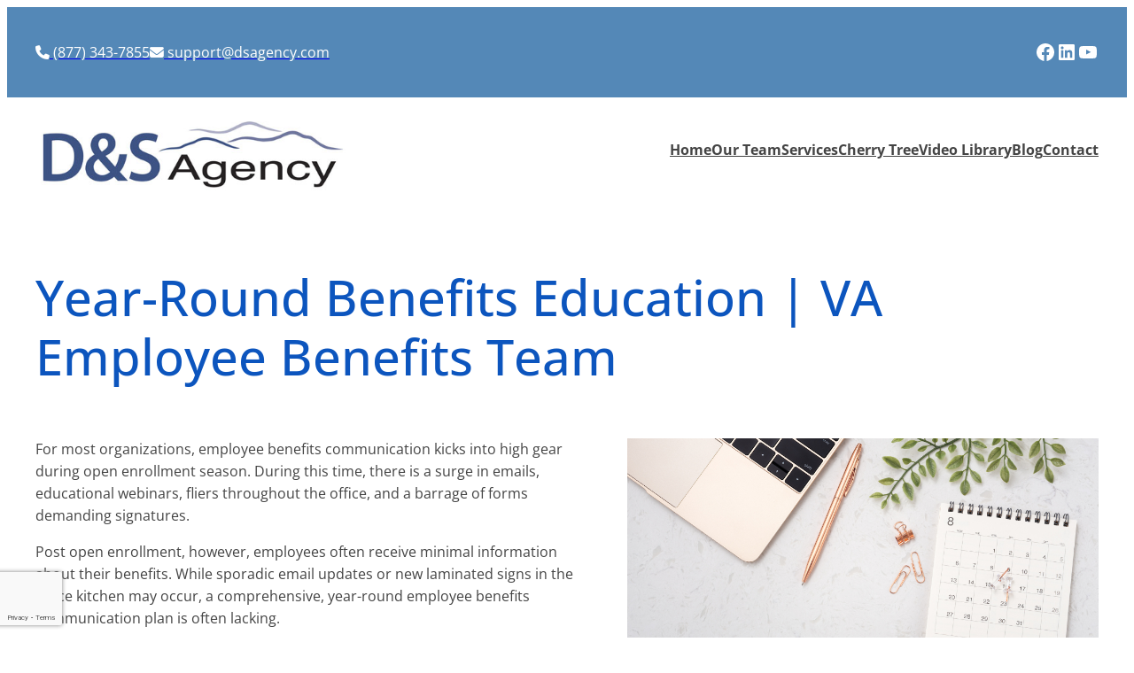

--- FILE ---
content_type: text/html; charset=utf-8
request_url: https://www.google.com/recaptcha/api2/anchor?ar=1&k=6LflOK8nAAAAAGgq7CXTAiv7G9tHvfSilf-MFVph&co=aHR0cHM6Ly9kc2FnZW5jeS5jb206NDQz&hl=en&v=PoyoqOPhxBO7pBk68S4YbpHZ&theme=light&size=invisible&badge=bottomleft&anchor-ms=20000&execute-ms=30000&cb=mlp5qvkzxhd3
body_size: 49419
content:
<!DOCTYPE HTML><html dir="ltr" lang="en"><head><meta http-equiv="Content-Type" content="text/html; charset=UTF-8">
<meta http-equiv="X-UA-Compatible" content="IE=edge">
<title>reCAPTCHA</title>
<style type="text/css">
/* cyrillic-ext */
@font-face {
  font-family: 'Roboto';
  font-style: normal;
  font-weight: 400;
  font-stretch: 100%;
  src: url(//fonts.gstatic.com/s/roboto/v48/KFO7CnqEu92Fr1ME7kSn66aGLdTylUAMa3GUBHMdazTgWw.woff2) format('woff2');
  unicode-range: U+0460-052F, U+1C80-1C8A, U+20B4, U+2DE0-2DFF, U+A640-A69F, U+FE2E-FE2F;
}
/* cyrillic */
@font-face {
  font-family: 'Roboto';
  font-style: normal;
  font-weight: 400;
  font-stretch: 100%;
  src: url(//fonts.gstatic.com/s/roboto/v48/KFO7CnqEu92Fr1ME7kSn66aGLdTylUAMa3iUBHMdazTgWw.woff2) format('woff2');
  unicode-range: U+0301, U+0400-045F, U+0490-0491, U+04B0-04B1, U+2116;
}
/* greek-ext */
@font-face {
  font-family: 'Roboto';
  font-style: normal;
  font-weight: 400;
  font-stretch: 100%;
  src: url(//fonts.gstatic.com/s/roboto/v48/KFO7CnqEu92Fr1ME7kSn66aGLdTylUAMa3CUBHMdazTgWw.woff2) format('woff2');
  unicode-range: U+1F00-1FFF;
}
/* greek */
@font-face {
  font-family: 'Roboto';
  font-style: normal;
  font-weight: 400;
  font-stretch: 100%;
  src: url(//fonts.gstatic.com/s/roboto/v48/KFO7CnqEu92Fr1ME7kSn66aGLdTylUAMa3-UBHMdazTgWw.woff2) format('woff2');
  unicode-range: U+0370-0377, U+037A-037F, U+0384-038A, U+038C, U+038E-03A1, U+03A3-03FF;
}
/* math */
@font-face {
  font-family: 'Roboto';
  font-style: normal;
  font-weight: 400;
  font-stretch: 100%;
  src: url(//fonts.gstatic.com/s/roboto/v48/KFO7CnqEu92Fr1ME7kSn66aGLdTylUAMawCUBHMdazTgWw.woff2) format('woff2');
  unicode-range: U+0302-0303, U+0305, U+0307-0308, U+0310, U+0312, U+0315, U+031A, U+0326-0327, U+032C, U+032F-0330, U+0332-0333, U+0338, U+033A, U+0346, U+034D, U+0391-03A1, U+03A3-03A9, U+03B1-03C9, U+03D1, U+03D5-03D6, U+03F0-03F1, U+03F4-03F5, U+2016-2017, U+2034-2038, U+203C, U+2040, U+2043, U+2047, U+2050, U+2057, U+205F, U+2070-2071, U+2074-208E, U+2090-209C, U+20D0-20DC, U+20E1, U+20E5-20EF, U+2100-2112, U+2114-2115, U+2117-2121, U+2123-214F, U+2190, U+2192, U+2194-21AE, U+21B0-21E5, U+21F1-21F2, U+21F4-2211, U+2213-2214, U+2216-22FF, U+2308-230B, U+2310, U+2319, U+231C-2321, U+2336-237A, U+237C, U+2395, U+239B-23B7, U+23D0, U+23DC-23E1, U+2474-2475, U+25AF, U+25B3, U+25B7, U+25BD, U+25C1, U+25CA, U+25CC, U+25FB, U+266D-266F, U+27C0-27FF, U+2900-2AFF, U+2B0E-2B11, U+2B30-2B4C, U+2BFE, U+3030, U+FF5B, U+FF5D, U+1D400-1D7FF, U+1EE00-1EEFF;
}
/* symbols */
@font-face {
  font-family: 'Roboto';
  font-style: normal;
  font-weight: 400;
  font-stretch: 100%;
  src: url(//fonts.gstatic.com/s/roboto/v48/KFO7CnqEu92Fr1ME7kSn66aGLdTylUAMaxKUBHMdazTgWw.woff2) format('woff2');
  unicode-range: U+0001-000C, U+000E-001F, U+007F-009F, U+20DD-20E0, U+20E2-20E4, U+2150-218F, U+2190, U+2192, U+2194-2199, U+21AF, U+21E6-21F0, U+21F3, U+2218-2219, U+2299, U+22C4-22C6, U+2300-243F, U+2440-244A, U+2460-24FF, U+25A0-27BF, U+2800-28FF, U+2921-2922, U+2981, U+29BF, U+29EB, U+2B00-2BFF, U+4DC0-4DFF, U+FFF9-FFFB, U+10140-1018E, U+10190-1019C, U+101A0, U+101D0-101FD, U+102E0-102FB, U+10E60-10E7E, U+1D2C0-1D2D3, U+1D2E0-1D37F, U+1F000-1F0FF, U+1F100-1F1AD, U+1F1E6-1F1FF, U+1F30D-1F30F, U+1F315, U+1F31C, U+1F31E, U+1F320-1F32C, U+1F336, U+1F378, U+1F37D, U+1F382, U+1F393-1F39F, U+1F3A7-1F3A8, U+1F3AC-1F3AF, U+1F3C2, U+1F3C4-1F3C6, U+1F3CA-1F3CE, U+1F3D4-1F3E0, U+1F3ED, U+1F3F1-1F3F3, U+1F3F5-1F3F7, U+1F408, U+1F415, U+1F41F, U+1F426, U+1F43F, U+1F441-1F442, U+1F444, U+1F446-1F449, U+1F44C-1F44E, U+1F453, U+1F46A, U+1F47D, U+1F4A3, U+1F4B0, U+1F4B3, U+1F4B9, U+1F4BB, U+1F4BF, U+1F4C8-1F4CB, U+1F4D6, U+1F4DA, U+1F4DF, U+1F4E3-1F4E6, U+1F4EA-1F4ED, U+1F4F7, U+1F4F9-1F4FB, U+1F4FD-1F4FE, U+1F503, U+1F507-1F50B, U+1F50D, U+1F512-1F513, U+1F53E-1F54A, U+1F54F-1F5FA, U+1F610, U+1F650-1F67F, U+1F687, U+1F68D, U+1F691, U+1F694, U+1F698, U+1F6AD, U+1F6B2, U+1F6B9-1F6BA, U+1F6BC, U+1F6C6-1F6CF, U+1F6D3-1F6D7, U+1F6E0-1F6EA, U+1F6F0-1F6F3, U+1F6F7-1F6FC, U+1F700-1F7FF, U+1F800-1F80B, U+1F810-1F847, U+1F850-1F859, U+1F860-1F887, U+1F890-1F8AD, U+1F8B0-1F8BB, U+1F8C0-1F8C1, U+1F900-1F90B, U+1F93B, U+1F946, U+1F984, U+1F996, U+1F9E9, U+1FA00-1FA6F, U+1FA70-1FA7C, U+1FA80-1FA89, U+1FA8F-1FAC6, U+1FACE-1FADC, U+1FADF-1FAE9, U+1FAF0-1FAF8, U+1FB00-1FBFF;
}
/* vietnamese */
@font-face {
  font-family: 'Roboto';
  font-style: normal;
  font-weight: 400;
  font-stretch: 100%;
  src: url(//fonts.gstatic.com/s/roboto/v48/KFO7CnqEu92Fr1ME7kSn66aGLdTylUAMa3OUBHMdazTgWw.woff2) format('woff2');
  unicode-range: U+0102-0103, U+0110-0111, U+0128-0129, U+0168-0169, U+01A0-01A1, U+01AF-01B0, U+0300-0301, U+0303-0304, U+0308-0309, U+0323, U+0329, U+1EA0-1EF9, U+20AB;
}
/* latin-ext */
@font-face {
  font-family: 'Roboto';
  font-style: normal;
  font-weight: 400;
  font-stretch: 100%;
  src: url(//fonts.gstatic.com/s/roboto/v48/KFO7CnqEu92Fr1ME7kSn66aGLdTylUAMa3KUBHMdazTgWw.woff2) format('woff2');
  unicode-range: U+0100-02BA, U+02BD-02C5, U+02C7-02CC, U+02CE-02D7, U+02DD-02FF, U+0304, U+0308, U+0329, U+1D00-1DBF, U+1E00-1E9F, U+1EF2-1EFF, U+2020, U+20A0-20AB, U+20AD-20C0, U+2113, U+2C60-2C7F, U+A720-A7FF;
}
/* latin */
@font-face {
  font-family: 'Roboto';
  font-style: normal;
  font-weight: 400;
  font-stretch: 100%;
  src: url(//fonts.gstatic.com/s/roboto/v48/KFO7CnqEu92Fr1ME7kSn66aGLdTylUAMa3yUBHMdazQ.woff2) format('woff2');
  unicode-range: U+0000-00FF, U+0131, U+0152-0153, U+02BB-02BC, U+02C6, U+02DA, U+02DC, U+0304, U+0308, U+0329, U+2000-206F, U+20AC, U+2122, U+2191, U+2193, U+2212, U+2215, U+FEFF, U+FFFD;
}
/* cyrillic-ext */
@font-face {
  font-family: 'Roboto';
  font-style: normal;
  font-weight: 500;
  font-stretch: 100%;
  src: url(//fonts.gstatic.com/s/roboto/v48/KFO7CnqEu92Fr1ME7kSn66aGLdTylUAMa3GUBHMdazTgWw.woff2) format('woff2');
  unicode-range: U+0460-052F, U+1C80-1C8A, U+20B4, U+2DE0-2DFF, U+A640-A69F, U+FE2E-FE2F;
}
/* cyrillic */
@font-face {
  font-family: 'Roboto';
  font-style: normal;
  font-weight: 500;
  font-stretch: 100%;
  src: url(//fonts.gstatic.com/s/roboto/v48/KFO7CnqEu92Fr1ME7kSn66aGLdTylUAMa3iUBHMdazTgWw.woff2) format('woff2');
  unicode-range: U+0301, U+0400-045F, U+0490-0491, U+04B0-04B1, U+2116;
}
/* greek-ext */
@font-face {
  font-family: 'Roboto';
  font-style: normal;
  font-weight: 500;
  font-stretch: 100%;
  src: url(//fonts.gstatic.com/s/roboto/v48/KFO7CnqEu92Fr1ME7kSn66aGLdTylUAMa3CUBHMdazTgWw.woff2) format('woff2');
  unicode-range: U+1F00-1FFF;
}
/* greek */
@font-face {
  font-family: 'Roboto';
  font-style: normal;
  font-weight: 500;
  font-stretch: 100%;
  src: url(//fonts.gstatic.com/s/roboto/v48/KFO7CnqEu92Fr1ME7kSn66aGLdTylUAMa3-UBHMdazTgWw.woff2) format('woff2');
  unicode-range: U+0370-0377, U+037A-037F, U+0384-038A, U+038C, U+038E-03A1, U+03A3-03FF;
}
/* math */
@font-face {
  font-family: 'Roboto';
  font-style: normal;
  font-weight: 500;
  font-stretch: 100%;
  src: url(//fonts.gstatic.com/s/roboto/v48/KFO7CnqEu92Fr1ME7kSn66aGLdTylUAMawCUBHMdazTgWw.woff2) format('woff2');
  unicode-range: U+0302-0303, U+0305, U+0307-0308, U+0310, U+0312, U+0315, U+031A, U+0326-0327, U+032C, U+032F-0330, U+0332-0333, U+0338, U+033A, U+0346, U+034D, U+0391-03A1, U+03A3-03A9, U+03B1-03C9, U+03D1, U+03D5-03D6, U+03F0-03F1, U+03F4-03F5, U+2016-2017, U+2034-2038, U+203C, U+2040, U+2043, U+2047, U+2050, U+2057, U+205F, U+2070-2071, U+2074-208E, U+2090-209C, U+20D0-20DC, U+20E1, U+20E5-20EF, U+2100-2112, U+2114-2115, U+2117-2121, U+2123-214F, U+2190, U+2192, U+2194-21AE, U+21B0-21E5, U+21F1-21F2, U+21F4-2211, U+2213-2214, U+2216-22FF, U+2308-230B, U+2310, U+2319, U+231C-2321, U+2336-237A, U+237C, U+2395, U+239B-23B7, U+23D0, U+23DC-23E1, U+2474-2475, U+25AF, U+25B3, U+25B7, U+25BD, U+25C1, U+25CA, U+25CC, U+25FB, U+266D-266F, U+27C0-27FF, U+2900-2AFF, U+2B0E-2B11, U+2B30-2B4C, U+2BFE, U+3030, U+FF5B, U+FF5D, U+1D400-1D7FF, U+1EE00-1EEFF;
}
/* symbols */
@font-face {
  font-family: 'Roboto';
  font-style: normal;
  font-weight: 500;
  font-stretch: 100%;
  src: url(//fonts.gstatic.com/s/roboto/v48/KFO7CnqEu92Fr1ME7kSn66aGLdTylUAMaxKUBHMdazTgWw.woff2) format('woff2');
  unicode-range: U+0001-000C, U+000E-001F, U+007F-009F, U+20DD-20E0, U+20E2-20E4, U+2150-218F, U+2190, U+2192, U+2194-2199, U+21AF, U+21E6-21F0, U+21F3, U+2218-2219, U+2299, U+22C4-22C6, U+2300-243F, U+2440-244A, U+2460-24FF, U+25A0-27BF, U+2800-28FF, U+2921-2922, U+2981, U+29BF, U+29EB, U+2B00-2BFF, U+4DC0-4DFF, U+FFF9-FFFB, U+10140-1018E, U+10190-1019C, U+101A0, U+101D0-101FD, U+102E0-102FB, U+10E60-10E7E, U+1D2C0-1D2D3, U+1D2E0-1D37F, U+1F000-1F0FF, U+1F100-1F1AD, U+1F1E6-1F1FF, U+1F30D-1F30F, U+1F315, U+1F31C, U+1F31E, U+1F320-1F32C, U+1F336, U+1F378, U+1F37D, U+1F382, U+1F393-1F39F, U+1F3A7-1F3A8, U+1F3AC-1F3AF, U+1F3C2, U+1F3C4-1F3C6, U+1F3CA-1F3CE, U+1F3D4-1F3E0, U+1F3ED, U+1F3F1-1F3F3, U+1F3F5-1F3F7, U+1F408, U+1F415, U+1F41F, U+1F426, U+1F43F, U+1F441-1F442, U+1F444, U+1F446-1F449, U+1F44C-1F44E, U+1F453, U+1F46A, U+1F47D, U+1F4A3, U+1F4B0, U+1F4B3, U+1F4B9, U+1F4BB, U+1F4BF, U+1F4C8-1F4CB, U+1F4D6, U+1F4DA, U+1F4DF, U+1F4E3-1F4E6, U+1F4EA-1F4ED, U+1F4F7, U+1F4F9-1F4FB, U+1F4FD-1F4FE, U+1F503, U+1F507-1F50B, U+1F50D, U+1F512-1F513, U+1F53E-1F54A, U+1F54F-1F5FA, U+1F610, U+1F650-1F67F, U+1F687, U+1F68D, U+1F691, U+1F694, U+1F698, U+1F6AD, U+1F6B2, U+1F6B9-1F6BA, U+1F6BC, U+1F6C6-1F6CF, U+1F6D3-1F6D7, U+1F6E0-1F6EA, U+1F6F0-1F6F3, U+1F6F7-1F6FC, U+1F700-1F7FF, U+1F800-1F80B, U+1F810-1F847, U+1F850-1F859, U+1F860-1F887, U+1F890-1F8AD, U+1F8B0-1F8BB, U+1F8C0-1F8C1, U+1F900-1F90B, U+1F93B, U+1F946, U+1F984, U+1F996, U+1F9E9, U+1FA00-1FA6F, U+1FA70-1FA7C, U+1FA80-1FA89, U+1FA8F-1FAC6, U+1FACE-1FADC, U+1FADF-1FAE9, U+1FAF0-1FAF8, U+1FB00-1FBFF;
}
/* vietnamese */
@font-face {
  font-family: 'Roboto';
  font-style: normal;
  font-weight: 500;
  font-stretch: 100%;
  src: url(//fonts.gstatic.com/s/roboto/v48/KFO7CnqEu92Fr1ME7kSn66aGLdTylUAMa3OUBHMdazTgWw.woff2) format('woff2');
  unicode-range: U+0102-0103, U+0110-0111, U+0128-0129, U+0168-0169, U+01A0-01A1, U+01AF-01B0, U+0300-0301, U+0303-0304, U+0308-0309, U+0323, U+0329, U+1EA0-1EF9, U+20AB;
}
/* latin-ext */
@font-face {
  font-family: 'Roboto';
  font-style: normal;
  font-weight: 500;
  font-stretch: 100%;
  src: url(//fonts.gstatic.com/s/roboto/v48/KFO7CnqEu92Fr1ME7kSn66aGLdTylUAMa3KUBHMdazTgWw.woff2) format('woff2');
  unicode-range: U+0100-02BA, U+02BD-02C5, U+02C7-02CC, U+02CE-02D7, U+02DD-02FF, U+0304, U+0308, U+0329, U+1D00-1DBF, U+1E00-1E9F, U+1EF2-1EFF, U+2020, U+20A0-20AB, U+20AD-20C0, U+2113, U+2C60-2C7F, U+A720-A7FF;
}
/* latin */
@font-face {
  font-family: 'Roboto';
  font-style: normal;
  font-weight: 500;
  font-stretch: 100%;
  src: url(//fonts.gstatic.com/s/roboto/v48/KFO7CnqEu92Fr1ME7kSn66aGLdTylUAMa3yUBHMdazQ.woff2) format('woff2');
  unicode-range: U+0000-00FF, U+0131, U+0152-0153, U+02BB-02BC, U+02C6, U+02DA, U+02DC, U+0304, U+0308, U+0329, U+2000-206F, U+20AC, U+2122, U+2191, U+2193, U+2212, U+2215, U+FEFF, U+FFFD;
}
/* cyrillic-ext */
@font-face {
  font-family: 'Roboto';
  font-style: normal;
  font-weight: 900;
  font-stretch: 100%;
  src: url(//fonts.gstatic.com/s/roboto/v48/KFO7CnqEu92Fr1ME7kSn66aGLdTylUAMa3GUBHMdazTgWw.woff2) format('woff2');
  unicode-range: U+0460-052F, U+1C80-1C8A, U+20B4, U+2DE0-2DFF, U+A640-A69F, U+FE2E-FE2F;
}
/* cyrillic */
@font-face {
  font-family: 'Roboto';
  font-style: normal;
  font-weight: 900;
  font-stretch: 100%;
  src: url(//fonts.gstatic.com/s/roboto/v48/KFO7CnqEu92Fr1ME7kSn66aGLdTylUAMa3iUBHMdazTgWw.woff2) format('woff2');
  unicode-range: U+0301, U+0400-045F, U+0490-0491, U+04B0-04B1, U+2116;
}
/* greek-ext */
@font-face {
  font-family: 'Roboto';
  font-style: normal;
  font-weight: 900;
  font-stretch: 100%;
  src: url(//fonts.gstatic.com/s/roboto/v48/KFO7CnqEu92Fr1ME7kSn66aGLdTylUAMa3CUBHMdazTgWw.woff2) format('woff2');
  unicode-range: U+1F00-1FFF;
}
/* greek */
@font-face {
  font-family: 'Roboto';
  font-style: normal;
  font-weight: 900;
  font-stretch: 100%;
  src: url(//fonts.gstatic.com/s/roboto/v48/KFO7CnqEu92Fr1ME7kSn66aGLdTylUAMa3-UBHMdazTgWw.woff2) format('woff2');
  unicode-range: U+0370-0377, U+037A-037F, U+0384-038A, U+038C, U+038E-03A1, U+03A3-03FF;
}
/* math */
@font-face {
  font-family: 'Roboto';
  font-style: normal;
  font-weight: 900;
  font-stretch: 100%;
  src: url(//fonts.gstatic.com/s/roboto/v48/KFO7CnqEu92Fr1ME7kSn66aGLdTylUAMawCUBHMdazTgWw.woff2) format('woff2');
  unicode-range: U+0302-0303, U+0305, U+0307-0308, U+0310, U+0312, U+0315, U+031A, U+0326-0327, U+032C, U+032F-0330, U+0332-0333, U+0338, U+033A, U+0346, U+034D, U+0391-03A1, U+03A3-03A9, U+03B1-03C9, U+03D1, U+03D5-03D6, U+03F0-03F1, U+03F4-03F5, U+2016-2017, U+2034-2038, U+203C, U+2040, U+2043, U+2047, U+2050, U+2057, U+205F, U+2070-2071, U+2074-208E, U+2090-209C, U+20D0-20DC, U+20E1, U+20E5-20EF, U+2100-2112, U+2114-2115, U+2117-2121, U+2123-214F, U+2190, U+2192, U+2194-21AE, U+21B0-21E5, U+21F1-21F2, U+21F4-2211, U+2213-2214, U+2216-22FF, U+2308-230B, U+2310, U+2319, U+231C-2321, U+2336-237A, U+237C, U+2395, U+239B-23B7, U+23D0, U+23DC-23E1, U+2474-2475, U+25AF, U+25B3, U+25B7, U+25BD, U+25C1, U+25CA, U+25CC, U+25FB, U+266D-266F, U+27C0-27FF, U+2900-2AFF, U+2B0E-2B11, U+2B30-2B4C, U+2BFE, U+3030, U+FF5B, U+FF5D, U+1D400-1D7FF, U+1EE00-1EEFF;
}
/* symbols */
@font-face {
  font-family: 'Roboto';
  font-style: normal;
  font-weight: 900;
  font-stretch: 100%;
  src: url(//fonts.gstatic.com/s/roboto/v48/KFO7CnqEu92Fr1ME7kSn66aGLdTylUAMaxKUBHMdazTgWw.woff2) format('woff2');
  unicode-range: U+0001-000C, U+000E-001F, U+007F-009F, U+20DD-20E0, U+20E2-20E4, U+2150-218F, U+2190, U+2192, U+2194-2199, U+21AF, U+21E6-21F0, U+21F3, U+2218-2219, U+2299, U+22C4-22C6, U+2300-243F, U+2440-244A, U+2460-24FF, U+25A0-27BF, U+2800-28FF, U+2921-2922, U+2981, U+29BF, U+29EB, U+2B00-2BFF, U+4DC0-4DFF, U+FFF9-FFFB, U+10140-1018E, U+10190-1019C, U+101A0, U+101D0-101FD, U+102E0-102FB, U+10E60-10E7E, U+1D2C0-1D2D3, U+1D2E0-1D37F, U+1F000-1F0FF, U+1F100-1F1AD, U+1F1E6-1F1FF, U+1F30D-1F30F, U+1F315, U+1F31C, U+1F31E, U+1F320-1F32C, U+1F336, U+1F378, U+1F37D, U+1F382, U+1F393-1F39F, U+1F3A7-1F3A8, U+1F3AC-1F3AF, U+1F3C2, U+1F3C4-1F3C6, U+1F3CA-1F3CE, U+1F3D4-1F3E0, U+1F3ED, U+1F3F1-1F3F3, U+1F3F5-1F3F7, U+1F408, U+1F415, U+1F41F, U+1F426, U+1F43F, U+1F441-1F442, U+1F444, U+1F446-1F449, U+1F44C-1F44E, U+1F453, U+1F46A, U+1F47D, U+1F4A3, U+1F4B0, U+1F4B3, U+1F4B9, U+1F4BB, U+1F4BF, U+1F4C8-1F4CB, U+1F4D6, U+1F4DA, U+1F4DF, U+1F4E3-1F4E6, U+1F4EA-1F4ED, U+1F4F7, U+1F4F9-1F4FB, U+1F4FD-1F4FE, U+1F503, U+1F507-1F50B, U+1F50D, U+1F512-1F513, U+1F53E-1F54A, U+1F54F-1F5FA, U+1F610, U+1F650-1F67F, U+1F687, U+1F68D, U+1F691, U+1F694, U+1F698, U+1F6AD, U+1F6B2, U+1F6B9-1F6BA, U+1F6BC, U+1F6C6-1F6CF, U+1F6D3-1F6D7, U+1F6E0-1F6EA, U+1F6F0-1F6F3, U+1F6F7-1F6FC, U+1F700-1F7FF, U+1F800-1F80B, U+1F810-1F847, U+1F850-1F859, U+1F860-1F887, U+1F890-1F8AD, U+1F8B0-1F8BB, U+1F8C0-1F8C1, U+1F900-1F90B, U+1F93B, U+1F946, U+1F984, U+1F996, U+1F9E9, U+1FA00-1FA6F, U+1FA70-1FA7C, U+1FA80-1FA89, U+1FA8F-1FAC6, U+1FACE-1FADC, U+1FADF-1FAE9, U+1FAF0-1FAF8, U+1FB00-1FBFF;
}
/* vietnamese */
@font-face {
  font-family: 'Roboto';
  font-style: normal;
  font-weight: 900;
  font-stretch: 100%;
  src: url(//fonts.gstatic.com/s/roboto/v48/KFO7CnqEu92Fr1ME7kSn66aGLdTylUAMa3OUBHMdazTgWw.woff2) format('woff2');
  unicode-range: U+0102-0103, U+0110-0111, U+0128-0129, U+0168-0169, U+01A0-01A1, U+01AF-01B0, U+0300-0301, U+0303-0304, U+0308-0309, U+0323, U+0329, U+1EA0-1EF9, U+20AB;
}
/* latin-ext */
@font-face {
  font-family: 'Roboto';
  font-style: normal;
  font-weight: 900;
  font-stretch: 100%;
  src: url(//fonts.gstatic.com/s/roboto/v48/KFO7CnqEu92Fr1ME7kSn66aGLdTylUAMa3KUBHMdazTgWw.woff2) format('woff2');
  unicode-range: U+0100-02BA, U+02BD-02C5, U+02C7-02CC, U+02CE-02D7, U+02DD-02FF, U+0304, U+0308, U+0329, U+1D00-1DBF, U+1E00-1E9F, U+1EF2-1EFF, U+2020, U+20A0-20AB, U+20AD-20C0, U+2113, U+2C60-2C7F, U+A720-A7FF;
}
/* latin */
@font-face {
  font-family: 'Roboto';
  font-style: normal;
  font-weight: 900;
  font-stretch: 100%;
  src: url(//fonts.gstatic.com/s/roboto/v48/KFO7CnqEu92Fr1ME7kSn66aGLdTylUAMa3yUBHMdazQ.woff2) format('woff2');
  unicode-range: U+0000-00FF, U+0131, U+0152-0153, U+02BB-02BC, U+02C6, U+02DA, U+02DC, U+0304, U+0308, U+0329, U+2000-206F, U+20AC, U+2122, U+2191, U+2193, U+2212, U+2215, U+FEFF, U+FFFD;
}

</style>
<link rel="stylesheet" type="text/css" href="https://www.gstatic.com/recaptcha/releases/PoyoqOPhxBO7pBk68S4YbpHZ/styles__ltr.css">
<script nonce="uc72PslVG9zRdm2qtv9hug" type="text/javascript">window['__recaptcha_api'] = 'https://www.google.com/recaptcha/api2/';</script>
<script type="text/javascript" src="https://www.gstatic.com/recaptcha/releases/PoyoqOPhxBO7pBk68S4YbpHZ/recaptcha__en.js" nonce="uc72PslVG9zRdm2qtv9hug">
      
    </script></head>
<body><div id="rc-anchor-alert" class="rc-anchor-alert"></div>
<input type="hidden" id="recaptcha-token" value="[base64]">
<script type="text/javascript" nonce="uc72PslVG9zRdm2qtv9hug">
      recaptcha.anchor.Main.init("[\x22ainput\x22,[\x22bgdata\x22,\x22\x22,\[base64]/[base64]/[base64]/[base64]/[base64]/[base64]/KGcoTywyNTMsTy5PKSxVRyhPLEMpKTpnKE8sMjUzLEMpLE8pKSxsKSksTykpfSxieT1mdW5jdGlvbihDLE8sdSxsKXtmb3IobD0odT1SKEMpLDApO08+MDtPLS0pbD1sPDw4fFooQyk7ZyhDLHUsbCl9LFVHPWZ1bmN0aW9uKEMsTyl7Qy5pLmxlbmd0aD4xMDQ/[base64]/[base64]/[base64]/[base64]/[base64]/[base64]/[base64]\\u003d\x22,\[base64]\x22,\x22M3RqD8KUw4XDv8KWwoMfw77DocOlQMO8w7tjwqgGfxzDi8K1w5gOazNjwpdcKRbCviDCugnCqRdKw7Q2UMKxwq3DmwRWwq9UHWDDoR7Co8K/[base64]/Cl8K/[base64]/w5Mxw6tAwpjChBHCn8K7w60iwodAHcOdPRPCrjlywo7CnMOywrHCpTDCk1YkbsK5QcKoOsOtZMK1H0HCpTMdNwgaZWjDqC9GwoLCoMO6XcK3w5MeesOIFcKNE8KTdXxyTwRBKSHDl1YTwrBOw6XDnlV4YcKzw5nDg8OlBcK4w5hPG0E2N8O/wp/CvC7DpD7ChsOoeUN+wqQNwpZTZ8KsegDCiMOOw77CuSvCp0p1w6PDjknDgB7CgRVqwpvDr8OowqsWw6kFQMKIKGrChsKQAMOhwp7DkwkQwrvDoMKBATgmRMOhBnYNQMOLT3XDl8Kzw6HDrGtBNQoOw7jCgMOZw4RSwpnDnlrClRJ/w7zCmiNQwrg5XCUlSn/Ck8K/w53Cr8Kuw7ICJjHCpx9qwolhNMKLc8K1wrHCgBQFfyrCi27DuXcJw6kNw5nDqCtISHtREMKww4pMw4FSwrIYw4PDrSDCrTTClsKKwq/DjTg/ZsKrwoHDjxkEVsO7w47DjMKXw6vDokPCgVNUdsO1FcKnAMKbw4fDn8K5JRl4wrHCnMO/dls9KcKRAQHCvWgCwpRCUV5SaMOhU3nDk03CscO4FsOVVwjClFIKQ8KscsK3w5LCrlZIb8OSwpLCocKOw6fDngRzw6JwD8OGw44XMF3Dox1YGXJLw6AmwpQVbMOuKjd7fcKqfW3DoA8QTMOjw5AVw5DCsMOFQsKkw4TDkMKXwpkAMW7ClsKNwqjCiU/[base64]/DmCTDpyIiwqzCisO4I8O6FMKlw4BaVsKtwpM2w7nCmsKvWiwvTcOCBsKEw6HDpFAcw7EQwprCv1/Dskl0ZcKMwqQHwq0HKWPDkMO4eH/DvF98RcKADifDgkHDqU3Drz16DMKcBMKAw53Dg8KXw7DDisKFQMKgw4HCqx3DrXfDqQo/wopRw7hVwqJoD8Khw6fDq8OiH8KdwqTCnHHDpsKSUsKfwrjCrsOZwoPCmcKWw4YQwpYmw7FFSm7Csg/DhW4PD8KbD8KJYMKiw6zDqwV+w6tmYBbClCsAw4gVUATDmsKfwrbDp8KBwpTDrAxYw77CtMOPCMOIw7RQw7ZsNMK8w4ksKcKpwoHDh2fCksKXwo7CvQ8rNcKswqhAGRTDjcKLEGDDvMOSAnl9aDjDpVnCqFZEw6oCM8KpcMODw5/CucKOAlfDlMOYwpDCgsKew6R3w5l1McKSwrDCmsK4wpvDvU7CucOeLiBYEkDDtsOGw6EAKSVLwr7DmGArGsK+wqlNWMO1SBTCpg/[base64]/CmQXChhzCo2EVLMKeOMKpccODGcO2QMO3w7YnDF5dPTHChcOxeTrDosK7w7zDvwzCs8Onw6BhdADDrW3Cnkp+wpN7ZcKLWcKowrBkThNFTMONwptIIcKzRjHDqg/DnzEJJBo4YMKawqdDecKpw6dkwrRzwqTChVNwwoYPWATDhMKxfsOLBDbDsQ1TO0bDqU7Cq8OjV8ORbzYQFXrDu8OmwobDrC/CgQs6wqTCvznClMK4w4DDjsOyMcO3w63DrsKLbAINPsKvw5TCpGhaw47DiGXDgMKULFDDi1ITa286w6vCmlXCksKfwr3DiHBAwo87w7ZKwqckelrDjxbDscKRw4/DrsK3YcKlWzo4YzbDjMK2EQ3CvH0mwq3ClVhxw7g2SFpHVDtLw6PCv8KsGVYEw5PCkSBdw64Mw4PClcONW3HCjMKsw4zDkEzCjD8Gw6vCvMKMV8KFwrXCiMKJw7UDwox4EcOrM8KFFcOFwo3CssK9w5/DoBXChyjDt8KsRcKMw7HCqMKOacObwr5hYg3CgAvDqEB7wpTCgDVSwpfDrMOJDMO0W8OcMQHDr23CicO/[base64]/CmcKIw6rCgkXCusO6NMO2Xl9LDsOPHcOywrbCr1LCtsOXJMKKOTjCpcKXwqjDgsKUVT/[base64]/wr4Zw6lWCcObZ38Ewq7CssKpby3Du8KMHMK7w61XwqU1fiB5wovCugjDj0Fqw69Fw6c9LMOBwpJLbS/[base64]/[base64]/CgzQCKMObwqRCwp7CmcKBwrPClXQ2NcOSXcOiWCVNBcOyw7AlwqzCrzR9wpIowpdFwpvDgAYTOj1OMcK1wr3DnjLCg8K/[base64]/wptBw4YjN3UXwojCp8OiQlXDqD8WYcKSYmbDocOyS8Ofwo52K1rDt8KZYVXCg8KmCWdneMOKPsKeGMK6w7vCoMOQw7NfU8OTJsOWw5leEHPDmMOfeX7CkGFDwqQ6wrN0FlLDnHNswqpRWR3CtnnChcOTwosyw55RP8KkMsKvWcOAUMO/[base64]/CkcKNFGTCqmjCgwHDmsKvw4N9bcKWdsKawqlrEzDCnHXCpyUpwph1QznDn8KGwpvDsxwPACRlwoR8wqNQwqtPFhDDtmrDlVhVwqhWwqMPw6J9w4rDjF7DnMKgwpPDusKsahxgw5HCmCjDj8KUw63CvTvDu2l1fE51w5nCrz/DsA5WA8O+X8OHw7A4FsOow5XCvMKdMsOeCHp9MwwkYsKFc8KxwpN4KWHCs8OtwpsAIg4pwpEkciTCrm3Cinkdwo/ChcODDg7DljgBBcKyNsOrw6DCiTglw4oTw7PCghtgUcOfwqnCgsOJwrfDh8K7wr1RB8Kowok1wqfDkF5aSV8pJsKnwrvDjsOowqnCssOBaHEtW3l/CsKRwrtYw6hYwoTDvcOTw5TCiU1pw4JHwrPDpsOgw4HCosKxKhE/wqNFBURjw6zCqhB0woVUwqrDt8KIwpVqE3cOaMOAw7NZwroWVRF7esKKw44XPGQUSUvCpnTDtF1aw6bChEjCusO0J39sU8K0wqbDkCLCuxsvBhvDiMOMwpAVwrNME8KTw7PDrcKswo7Di8OHwpbCp8KPLMO1wpbCgT/CiMKRwqQFVMO1OgJ4wpnDicOrw7vCpV/DszxWw5PDgn0jw6t8w7rClcOKJS/CvcKYw5RIwprDmE4PWEnCkm3CrMKFw43CicKDK8K1w7xWOsOMwrLCjMO8ZiPDh1XCv0INwpfCmSbDoMKgCBlgIHnCo8O3asKYISrCsjLCgsOEwr0Xwo3ChlDDoDNNwrfDqHTChi/DpsOvbcKXwpPCg3IFeXzDinEGMsONfMOqRlgqM2zDvU4+MFjCjmY/w7Rpwq3CosO1a8O4woHCocOaw5DCknRoC8KGYnbCpSJsw5zCmcKSLWcjRMK+wqUxw4w7FyXDusKIDMO+EkLDvB7DgMKew4pCbXQpSExsw5xYw7x3woLCncKgw4PCkkXCnAFQUsKDw4UkMBfCvMOvwqh1KjNcwpMAbcO9TQvCtgI1w5/DuAbCvGcgY3AMBQ/[base64]/Dvz3DgkDCv8KMw6LCj8KvwrfDmTrDi8Kdw6nCqsOfZ8OmBkUBKkdiNVjDkkEmw7jCp2/CpsOOJC4DbcKUDgnDujnClUzDgsOgG8K5WzPDqsKURTLCh8OcJMOKWknCtAbDrwLDszY7WcKRwpBXw5fCssKcw4PCvXXCqnVSDyR1HW9Wc8KrBRJdw6/DqcKZL3scQMOUICZiwqfDqsOqwoNHw7LDnn3DrTzCs8KzOX7DolgNEHV1BVMww4Mgw5XCr2DCjcO2wq3CgHsLwr/DpGMxw7LCjgV6PR7ClD/[base64]/CtkvDjgvDqx0NwonCkcKUw5HCsBk+BnxzwpF1aMK9wr8MwrTDmgbDjxHDu1tGV3jChcKuw5XDjMOCVDfDkkrCmHXDlyHCksKoH8KDC8OywoBpAcKHw6lYLMOuwqMTNsO5w7xDdHM/UFXCtsOzNTbCi2PDi2TDgh/DnGJteMORelcLwpjDi8Ozw5c/[base64]/DvxcRwpDCmMKlwrcGwoLDucOES8OhfXbDn0fCqsKWw53CvWw9wpLDtsOCw5TDihQnw7Zkw6kXAsKOJ8K2w5vDpTZNwok4wq/[base64]/PMKSw554w55qwrQKT8KGNcOywrVvT2BWBHHCnBFmLU/DlMKuDcO9EcOFCcKQK0kVwoYzLybDnlzCl8OmwpbDrsO9wr8ZEnnCrcOlCgnCjA5sAwVlKMKnQ8KkUMOpw7zClxTDoMKGw4PDskgwFwRwwrvDt8KoOcKqVcKbw6dkwo7CocKAJ8KIwp0hwqHDujgkFg97w4/Di1MwNcO0w64iwpLDgcOYSCBeZMKEKCjDpmbDrMOoFMKhEQTCu8O3woLDiwXClsKZaj8Gw5ZxTTXCsFU+woh2HMKkwqg8GcOLZD/CjztjwqY8w6HDmmFzwqAOJ8OJdljCuQvDrUFXJVVZwrlww4HCrkFmw5gZw6VlQzTCpMOKPMOewpDCkBByax5nSxjDuMOJw4vDicKYwrViY8O6ZzFywo3Dhxx+w4HDp8KIFjfDvMK/wowBAFfCgDBuw510wrXCm2Qwa8ORQhNqwrAoGsKFw6skw5pOH8O0f8Oyw7JTEQrCtV3CkMOWMsKOSsOQOsKhw7HDk8KYwpYOwoDDq1gBwq7DhxXCqjV+w7MNMcKNWi/CmMOrwrPDrsOyY8OdVcKVJGYxw6Y6woUICMOqw6/DpEPDmQsFG8K7JsOkwojCtcKLwoTCvMOSw4fCscKPbcONGxoNC8OjNDjDgcOywqosRWtPCnnDm8Orw5zDmRYYw7Biw6gUPz/[base64]/DjFUdODXCnBzCoTDCi8K9wo/CljXDgVvCjcOHAlgNwp7Dt8KQw5bDl8OJUsOCwqQ3VXrDqhFtw5vDtAodRsONaMK6VSDChsO+IcKhCMKDwoZyw43CvkXDsMKCV8K+e8OAwoYgJMOcw4p1wqDDrcO8fVUKecKNw61De8O7flTDpsO+w6tAY8OCw5/ChR/CsR8cwpACwpJTX8KuScKMPSvDm1VjdcK7w4nDn8KDw7XDg8KKw4LDmXXCrWfDnsKOwo/ChMKnw5PCpzTCn8K5C8KEdFTDlsO3w6nDnMOjw7HCjcO2wpwTYcK8wrJiQSYXwq9rwoQkCcKcwqfDnG3DscKLw6PCv8OVTl9mw4kzwpvCqMO8w6dtSsKlJ17DvsOawr/CqcODwr/CpC3DgQ3CpcOQw5TDosOUwoQBwq19MMONwqkUwq9JW8O1wpU8fsONw65pasKUwqtDw6pIw7DCjSDDjhPDoDbClcOvasKBw5NZw6/Du8OyJ8KfNxwPVsKEBD0qUcOsIMONbcOqMcKBwq3Dg3PChcKTw4LCiXHDhDlHZB3DlQA8w4xAw5QSwrjCiT/DixLDn8KZDMOawqlCwr3DlsKVwo3DoyBma8KwI8KDw7rCvMOzBRlyH3fCpFwtwq/DkUlUw5bCjGrCuQlRw54pFELCisOEwrcuw7zDpUJmGcK1B8KHA8OnTA1GMcKsccOCwpVKVh/DiXnClMKEdV5HPFx+woEHF8K/[base64]/w7LDm8OqWMKPw6Z5ED5GBx3DkcK9HlzCrcO3BWBdwrnCjXBjw6PDv8OiX8O+w6TCrcOpcmc3KcOuw6MYX8OMc3wmPMKdw6vCgMOAwq/Cj8KLKcKAwrgsGsO4wr/[base64]/Cq8KSw6vCuz1EPcK+wozCrMKRbRdYw5zDsD19w63DhBZGwoLDrcKHV2bCnTLCgsKPCxosw67CjsK3w7AmwpbCgcKIw75ww63CtcKeL1dpQgxJMMKBw4/CtFYuw7hSFkjCqMKsV8OfPsKkRyVsw4TDjzNQw6/CvzPCqcK1w7VzXMK8wrl9a8OlX8OKw4VUw4vDjMKxBzXCpsKQwq7DjMOMwo7DosK0fQ4Iw40TVXDDgMKPwrjCqMO0w4/ChMOtw5fCgC7Dh2RMwrPDvMO8QwhYanjDjyR3wr3Cn8KXwqbDs3/CoMKuw4Fvw4/CrcKMw59QYcO1wojCvCfDgzbDi3p1cA/[base64]/Co1fCpyANdsOWwrRCC8KALcKVFWhSFy9NworDj8O3VxYdCMOEwqY3wok4w4MHNC1HfG4IC8KGN8OQwp7DtMOZw47ClGXDosKGEMKUA8KzOcKHw43Cg8K4w6HCoxjCuwsJGQxBelHDvsOHYcOxDsK8I8KjwqsffWlMbzTCjifClwlhwrzDuyN5PsKFwq/DrMK/wp12w7lUwoXDr8OLw6TClcOUbsKlw5DDiMOfwq87ax7CvMKDw5/ChMOwAUjDtsOXwpvDscKCDTjDoRAEwpNWeMKAwpfDhC5nw7Y6RMOMQnoCYHtgwqzDuBstA8OlQ8KxA0IRfWRrNMOmw4jCrMKsdcKvLwg2I3fDs39KUCzDsMKuwqnCixvDhkXDvMKJwqHDsHzCmBrCoMO8SMKWYcK5w5vCi8K7BMONfcKFw7HCtRXCrX/[base64]/wqkaPXgSwrw9KcKww4wOAVF0wpcywpjCkF3ClcKZCnkqw5rCqRRmDMOGwprDnsKKwpfCgXjDocK/[base64]/Cuy0yw7hsZ2YhCSLDicOQX8Kpw4x+w6jCoyfDkSfDqWwGQcK5GnwcWwNnUcKydsOnw6rDvg3CvMKkw7ZRwpbDsCLDq8OFesOgXsOIBkEfaFxdwqMubFnDt8K6Wm9vw7rDrXYcQMO7QhLDjlbCsjQeJMOcYh/DosO0w4XDgUkcw5DDiTBLYMOUCAJ+AmLCjcOxwotOdW/[base64]/CmMKwwoN3w5zDt8OpTcK0MsOjw5dCwqsswrU5KEXDvMOPZcOAw7oTwrJSwo9gMglkwo1mw7VSUcOwLHBowo3DmMOPw5rDhMK9UCLDoQrDkCHDgX/CnMKRNMO4HBDDs8OqAMKbw6xaMTzCh3rDhQHCkyA2woLClT00wpvCqcKgwq96woJdH0bDiMKywrY/Olgac8K6wpvDrMKZOsOtIsKqw5oULsOTw5HDkMKMFBZZw5LCsT9rTxRyw4/CjMOSH8OXTz/Csnlew5lCFEXCj8Osw7FqWDNpMcK1w4kPdsOWDsKsw4dAw6J3XWPCuGhQwqfCgcKXKT0qw5Yxw7IrUsKwwqDCnH/[base64]/HFzDomjCkMOUw5rDj0M9FMKBw6jDjHRIJS3CgDYIw4QCV8O3wqNRAXrDpcKYCyIJw69iT8O9w6jDisKxI8KrTsKWw5HDlcKMbFhgwpgdTMKQR8KawozDsnLCkcOEwobCry84ccOdKjjChhlQw59Td1l/wp7CiW1rw5rCkcO9w4AxccKgwoPDhsKgBMOtwrLDksOVwpDCpDbCuFJwX2zDjsKdC2IpwrDDsMKywq5Jw7/DjMOIwoHCoXNjCU0rwqM8wrjCgxYnw49jw6gLw7PDr8KqXcKaLsO0wpPCq8KBwpPCrWVkw7XCjcOSUhEzNcKjDD/DuBHCpSHCnMKqfsKdw57Dj8OSQ1HCqMKJw6otPcK3wp3Dk1TCmMKBGU/Dn0LCvADDhG/DvsOkw4xLwrXCqm/CswQrwo4qwoVzDcKCJcOGwq9Jw7tSwpvDiQ7DqGczw43DgQvCrBbDjGwKwrLDm8KYw5oEXiXDuU3CpMOAw69gwojDncKywp/Cn03CoMOWwp3DpsOEw5otJU/ChkrDoCcmHl3DmV0Cw714w4zColLCiUTCv8KSwq3CpSwGwr/Ck8KJw4wYasOxwo9OCR/[base64]/DvktYw57Ck0DDk8KCEW7CicO6d8OPw5IGM0vCjFA0bX/[base64]/bMKGNT0MYMKMwo0cQcOYS8O7wrzDuMOCw5nDhztmE8KOacKAfhjCnGVPwpwSwogAcMOuwr/ChzTCs2NxFMK+esKhwoQ3U3A5IDwpa8K2wqrCogfDpMKMwr3Cg38FBiEbQhdxw5Umw5/Dj1FdwozDgxrCghbDl8ObJsKnD8Kiwp8aQSrClsOyDFLChMKDw4DDsC7Csn00w77CihEkwqDDojLDtMOAw6JWwrDDuMKDw7tEwp9TwpVVw6YkGcKnC8OeI3bDv8KhFl8NfsKAw6kVw6PDrUvDqR5Qw4/DpcOwwpBLKMKLCXnDmcOdNsOaWwDCjHjDgsKPTQZXBzTDvcOCQUPCvsKGwqLDui7DoB7DqMK/wpFyDBEhCcOJX3Zdw4cKw5dBdMKQw5FsVETDncO+wpXDmcKMfcOXwqV5RR7CoVbCnMKuaMOtw7/[base64]/DphPDvRbDscOzWSApW8KrworDr3fDuAfDmsK9wpDCpcOowr8Uw4lcACnDolLCpS3DuSnDmgfCncKBNsKhcsK4w5LDrGElTXzCr8Olwr5rwrtAfzzCgQM+Git8w458BTtjw5UGw4jDuMOVwpV+VMKQwqllMEF3XnfDrsKkGMO8XsO/djZ0w6p6AsKOBEF/wqRSw6YXw7fCsMOgwpZxdwXCvsOTw4zDvT4DF2lxNcKADWfDv8KnwqBcfcOVJUESJ8KhU8Obw50gDHhoRcOYWy/[base64]/Dq8OSUADDqixpTn/DtMKQLMOYwoALdH0GUcOTQ8KfwrYoesKcw6bDlmYVAQ3CnAxRwo40wpDCgxLDgjxMw6ZJwr/ClELCkcKhSMKYwoLCky5CwpPDkUptb8O+KWIJw7JSw7kXw5BAwpN6aMOuPsOgVMOXQMOnMcOEwrbDsWDCv0rCqsKDwobDq8KkdH/Dhj4DwpTDksOywobDlMKgPAs1wqJAwo7DsD8GAMOBw4DCtRIQwrIMw6csUsOZwqXDqH03TUseCsKGOsO/wqU2BsKkW3bDlsOXN8OeFcKNwpULSMO8YMOxw45vaSLCuAHDtRp9wo9IA1XDrcKTaMKbw4AVCcKeWMKaZ0XCu8Opc8KPw6HCo8KfPmdgw6FOwo/Dl1NRw7bDkxhSwo3Cr8OlHnNABSUKbcOLFUPCqAZpUDIoGX7DsS3Cr8OlOUI6w6ZESMOUL8K8fMOzw4hBwpXDoFN1HwbCnDttShxAw7AIMG/[base64]/DuMKoJsKkVMKYFcKlT8OvY0nDnwQBwo99UQzDgsOQbFZXXMOofW/[base64]/HCfCm8K/w6TCln/CjBRFbsOmUwjCgsOuw4fCtMOewq3ChVkTA8KLwqoRXDPCisOmwp4PESwPw4nDjMKIBMKJwph/VAvDqsK6w7xlwrdVVsKpwoDDqcOgw67CtsOAP23CpEtkNgvCm25TTy8rUMOKw7cHQcKgYcKpYsOiw6c6Y8K1wqAqNsK4fcKnQFZyw6vCjMOoZcOnWmIsZsOTP8OtwqPCvT9bSwhww61/worCisKIw5InCMOcJ8OYw7Zqw6/CkMOOwoJfVcONcsOvLWjCv8Ovw4JHw6tfa05FTMKHwrgSw7wjwrgNV8Klw4oxwr9CIsKpPsOqw6QGwqHCpmzClcKOw7fDrcOKOAske8OZZyrCv8KWwq1rw73CpMO1GMKnwq7DqsOKwo8Lb8Kjw6okbRPDlg8GUMKhw6fCusOrw7MZcn/DvgfDtMOeU3LCnzZSZsKqI3vDr8OlVcOCM8OewoRiIcORw7HCpsOswp/DjGxjcQ/DsycWw7ZLw7AAW8O+wp/[base64]/Cp8Kaw43CgRYvJkx0w7h/IMODTz3CliHDqMKsAMKLBMOuwojDlhfClMOGVcOVwojDj8KIfcONw5FPwqnDrTV8L8KKwrdmYyPCpT/ClcKiwrnDoMOmw5ZqwrzCh1dvPMOFwqB2wqR6wqtPw7bCocKSKMKEwoDDmcKOV2BoXj7Du1JrKsKVwrUjXEc+dWTDhFfCrcKRw5EKHcOGw6s0SsOFw5/[base64]/[base64]/dFF8w7Isw6AhwpPCpETCvMKmTcO4wrrDmXknw7Biw55lwr1gwpTDnHDDmWrCoUVZw4HCo8OrwoXDhHXCqcORw6TCo3vCpQDDrXzDrcKYWxPCmkHDv8OiwpvDhsKjCsKpGMKDEsOOQsOrw4rCv8KLwq7Crkx+NzIZEWZES8OYHsKnw7/DhcONwqh5wrzDm1w/GsKqaycUPMOdbBVqwqcIw7IpOsKYJ8OzTsKnKcO1O8O9woxUJ2HCrsO2w70lPMO3wqtEwo7ClVXDpsO9w7TCv8KTw4HDvcKyw7A5wr52QcKtwoBjek7Dv8OjCMOVw78uw6fDt2vCrMKxwpXDs33CpcOVdS08w6/DpD01TgdjbTVKUCwHw6HDkQooWsOZfcOuOz5HOMOHw6TDhRRBal/DkDcAZyYpE1XCv2HCiRjDlSbCkcKzWMOBC8KETsKjLcOMEXo8PUZJQsKYSVkyw4/DjMOyesKhw7hAw48Sw7fDvsOHwronwpzCvW7CvMOwCcK3w4V7Li1QORrCuTYIMhDDmDXCtGYbwpwiw4LCqhpOTcKMT8OOXsK4w57DuVRmSVrCgsO0wrgnw7Y/wp/[base64]/wogUfMKuZR/CucKpwpTDjcOmOcOZbwzDo8Kxwr3CgyrDuMKmw5Nnw4EowqPDiMKXw6E1aCsCaMKGw5E5w4HDkRRlwoQ9VsO2w5Mtwo4LCMOgecKDw4bDlcK4c8KCwoVSw4/Dq8K7YTIva8KdMgLCp8OywptLw4ZSwoswwobDvMOlVcKiw5rCpcKfwp07S0rCk8KGwojChcKcB39ewrXCssKkF1nDv8O/w4LDsMO2w7TCjcOww54Jw4LCiMKPYcO1YcOZOgrDllPCjsKEYzLDncOiwpTDqMO1N3QBP1wuwqhQwrJrwpFrwqoMV1TCqGDCig7Cp2IxXcOWHDxjw5EqwprCjRfCqMOtwos4TcK+byHDsRzDnMK2XUrCj0vDpRs+ZcKLVjsEeFXDsMO5w68Ww6kTT8Osw4HCsj/Dh8OGw6QMwqfDtlbDvxE3KEzDlQwqA8O+LMKeP8KVUMOQYsKATEbDnsO+OcOlw5HDjcKnA8Kuw7t0FXLCumnCkSfCj8KZw4hsLWnCvmvChH5SwotCwrN/w6FZZHN/w6o7NcOYwopVwoxrDHzCgsOCw6jDoMOMwqwBOwnDvg1yPcOKXMO7w7cFwrfCiMO5PcOFwo3DhXLDvzHCiE/Cu1TDgMOQCV/[base64]/bMOResK2wpA0UEHDhVzDs8OFwovDmmgUGMKDw6YQEFsbQmAcw5fCiAvCgWorbQbDh1LDnMKLw6HChcOZw77CsmZ0wo7DhVHDt8Ouw4XDrmdkw51tBMOtw6XCum8rwpnDssKkw5pwwpnDpm/DgGvDtGPCtMO/woXDuAbDtMKRO8OyTTrDiMOKYMKoGktSaMKeXcKUw47DmsKVTMKDwovDocKTW8O4w41/w5PDt8K0w4J7G0LCsMO2w69aScOqRVrDj8KiAibCpicrV8OUQm/DkhATH8OpF8OnT8KNdEUHchkww6bDin4iwokQLMO4w7jCgMOvw7Riw5dpwoHCnMOyJcOBwp5SawbDuMO2IMOCwqYBw5AGw5PCssOpwoc1wpfDpMKYw7tgw4jDv8Oswp/CpMKhw5N/[base64]/[base64]/[base64]/Cg8Otwq/Dj27DrsKIwoxFZRLCnnZqLUXCusKLen99w7LCtsKDf05vf8K0Tm3Dl8KHQ3jDrMKow7NkCWF7TcKRecKpTwxxNALCg23CnDwww7zDt8KTw70CVCjCvXpkSsK/w6TCuR/[base64]/Dr8Odw5FXw7fCnREYw4LDglQMVMKGIFnDr0bCjAbDsnzDiMKBw4ktGMKYWsOlEsKgI8Ouwq3Ct8K4wotsw5diw5pGVHjDhW/Dk8KCY8Ocw6JQw4DDunrDisOGGDMaOsORa8KpJWnDs8O3NTgKDcO6woEMEUvDjGR1wqVARsKJOm8Mw4rDklHDqMOkwpN1IsKNwqvCk2w9w4JKdcOaHQXDggXDmVwDNSHCrsO4w5PDlTomX2NNJ8KvwoF2wrNkw4DCtUkxPxDDkz7DtsKVTj/[base64]/dVHDrsOvSVpxFMKRDT4HwroRNk3Ck8Kgwp8Oa8OrwrA9woDDv8Kaw60bw4TCqxDCpcO0wqMtw6LDiMK4wpFGwqMPU8KNGcK3NDBzwp/CrsOjw5zDh1DDmwMJwrHCi1ciLMKHGRsmwowjw4BJOyrDiFEew7JswrXCpsKDwrjCoio1H8KMwqvCgMOcGcO7KsOWw6sPwp3Cj8OEfcODQsOub8KDbhXCnSxgw5DDl8K9w77DvRrCjcOIw6BrPHHDqHVUw5B/YgbCvifDpcKkY19wdsKtHMKswqrDjmtVw6PCmgrDnAPDo8Obwpo0YlnCqcKHNhFywogiwqMvw6rCiMKLTQJjwrnCo8K6w4A3Z0fDtsOcw73CikBTw6vDjsKNNQNpeMOmGMO2w4zDkSjDuMO3wpzCq8OFC8O+WcO/JMKVw57Cj2nDiW5EwrnCh2hqBx5ewrA8aUcqw7HCsVnCqsKHDcOObcOvXsOUwpPCv8KLSMORwqzCicO8Z8Ofw7DDscKjARXDkjHDpyPClAxod1YCw4zDiXDCisKWw6XDrMOwwow+acK+wrF+OQ5zwo90w5R0wrLDtXAwwq7DiDUXLMKiwrPCv8KYdw/Cq8O/K8O0O8KjMzUeR0XCl8KcbsKqwpVbw7rCtANUwqopw7DCuMKfSz0WaTAPwq7DigfCpUXCj1XDnsO4OsKnwqjDhC3DksKCaC/DixZaw4gmS8KIwq7Dg8OhL8OcwrjDtsKbXCbCsFnCkEvCn0PDrQkLw6MDX8O1XMKPw6IbVcKPwpvCtsKmw7Y1D3/DuMOfOxJEKcOPZsOjSnnCumjCkcO3w4YGKxzCmS9nwq48M8O2em97wqDCs8OjIsKtw77CtQ9dBcKKenkVWcKacB3DuMKgR3fDmsKLwoxfTsKmw6zDt8Ode2MVQSPDnEsXO8KCchLCtcOXwqHCqsOdFsKMw6lebsKzfsKrUWE6Gj/CtiZJw6cgwr7Dg8OfA8O9acOKG150ZFzClXsewrTCiUfDsmNldVspw7JlR8O5w6VFRhjCp8O1ScKddcOiHMKDXnlsbi3DhE7Co8OkfcKmccOWw5DCpw7Cv8KibAkYI2bCgMKHfSQAFjsFJMKWw7zCjhfCkCDCmhYUwpEqwp3Drh/ChDpHTsOdw47DnH3DuMKyFzvCsDNOwpHCncOtw5Q9w6YwYcOhw5TDi8O9KztjZwzClRs7wrkzwrh7JsK9w43DmcOWw54gw5M/QCoxUkLDi8KbAxDDp8OBV8KFdR3CgcKWw5TDn8ORLsODwrEPVi47wo/DpsOOcW3CocK+w7jCu8OpwpQ2C8KUemYkPHpYJ8OsVsKzSMO6VgTCqznCosOAw4dbfwvDosOpw7fDhRlxV8Ojwrlww4ppwqgdwp/CvycQZRXDm1PDi8OoecOhwotYwqTDo8KwwrzDq8OQSld6XW3Do0Emwo7Dnxd7LMK/K8Oyw6PDicK7wpHDocKzwoEudcOLwrTCosKMcMK/w50uV8K8w6fCoMOBUsKNCDbClxvDqsOOw61cdmk+YsKcw77CncKcw7Z9wqdSw7UIwqZ/wqM8w59ZIMKaAVp7wonCl8OGwobChsK/YRMRwrHChsKAw5lJDCzClMOYw6I4RsOnKyJsCsOdeX10wplNFcKvUQkJIsKQw4ddMsKtGBTCsG8qw4JzwoLDlcO0w5XCgCvCisKVOMOhwqbClMK1WiTDs8K9wo7Cqj/Ctmc/w7XDkicrw5pLfBfDncOEwqjDmhDDknLCtsOJw55jw6EPwrUqwo0kw4DDgQgpU8OSaMOwwr/CmSEswrlmwrUadMOEw6rCkC3CqsKsG8O+ZsKPwr7DjlvDgDRYwp7CtMO7w50dwolkw6vDqMO9RBzDpGEMG2zCkhHCnSjCn2tLPDLCl8KfbjAowo/Ci23DisOVI8KXPml5W8OlRMKIw7fCvnTDj8K8PMO1wrnChcKrw5NgCmnCrMK1w50Bw5/Di8O7FMKDVcK+wojDjcOUwr0uZMOiT8K9TsOswo43w7NeSn9VWxnCicKAFH/DscKvw5Q8w6jCmcO0TT7Cu097wojDtV0sbxMJKMO7J8KTSzAfwr/DhlwQwqjCuggFA8K1KVbDq8OawoV7wrdvwod2w7bDg8OawovDnWLCplZLw5V+b8O/bWnCoMO4KcOsUDvDggZBw4PDimbDmsOlw4bDvgBkQxPDosKxw7ptL8KPwpV4w5rDqh7Dr0lQwp8HwqYAwqbCs3VZw7gxbsK9USpsbw/Dg8OPdQXCosOfwr5mwoZxwrfChcOVw6U5WcKKw7gkVz/Dh8K+w4YswoM/X8OzwpMbD8KBwpzCpE3Dn3XDr8OvwoNfZVUNw7o8dcOlcFkhwrwKDMKDwq/Co3xJGMKsZ8KuWcKLEMOuMCbDnHzDo8KodsKNDUIsw7w5Oz7Dq8KOw60oQsKfb8Knw5LDol7CvhHDv1lnFMKnZ8KWw4fDp27CkRJrdi3Dsxw/w4MXw7dnw4rCk27DmsOFND/Di8KNw7VHGsKGw7LDumzCgMKPwrsJwpVNWcK7B8OqPsK4Y8KWHsOnU1vCtU3Cs8O8w6HDuwPCljk+w7YsOlnCqcKJw5rDv8OYQm3DnU/[base64]/[base64]/wqlZJhw1OAzCo8O7YRPDpMOnw47DribCvMO1w5bDhzUsCEALw4TCrsO3C0xFw6dnAX8SBgLCjTwIwpbCv8OHEUI5TUAlw6bChSzCqAPDicKwwoPDvCZow551wpg1LcO1wo7DsnBkwrJsDTp8w7c0csOwPE7Cuh0Hw7xEw4/Ck1p9Ei5UwogOK8O2AD5/asKQRsKVAzRqw6zDusKowrIoHnHClCnCpxXDilV4TRHCsS7Dk8K4fcO8wocFZg4Lw5IwMAjCpAFxInweYkJyQQ9JwolJw6A3w5xfNsOlDMOALxjCiFFtbjPDrsOdw5bDi8ORwp4nbcKwBh/CqEfDp2ZrwqhuQsOadCUzw6gqwp3Cq8OUwqdUdm8Fw504YCTDncKvBCo5Z1xOQFM+dA51wrNSwrbCtUwZwpcWw6sdwqMfw74ew4M+wrlqw5zDqxHCiBlXwqvDvUNJUwEaRXFjwpt6AloNSVnCncOXw7rCk3nDgH3CkC/CiH8tP15/Z8OkwqbDqjJkXcOJwrl1w7jDvMO7w5B+wqcGMcOTXcK4B3DCqcKEw7tzJ8Obw55Dw4HDnXfDvsOOLTzCtlY1bzLDucK4bcK1w4YKw67DgcOEw4TDg8KmHcObwrROw7LCphnCrMONwpHDvMOLwrBLwoR6Yjdlw6c3NMOGRsO4wqkZw4vCpMOIw4w/GTnCp8O/w4vCpiLDtMK8BcO3wqTDjMOqw4rDvMO0w5XDugVGLWkwWcKtQijDoybCn1sWVHM+ScOUw6bDkcKmZMKjw7goU8KEG8Ktwp4UwokPecKcw4kSw5/[base64]/w5dTZcOTDcKHc3N3w6/DrcO9wrTChX8Ewoh+wr3CvhXDs8KaZXVjw60Ow7pEIzrDusOPWmTCjnEiwpldw6w7QMOrUAk2w5XCicKcBMKjw7Fmw5V6VCkoVA/[base64]/DuXPDqcKCEmzDtFdVUMO8w6YbMMOdWMObwog+w4TDvQDDnBxnwrfDnMOkw6tUXsKIYhwmCcO0CULCmjTDrMOmSBhdTcKHVmQwwol9P1zCgghNAFrCs8KRwokqd0rCm3jCv1zDnAwxw5F/w7nCnsOfw5rCsMKlwqTDt0LCgMKgJlHCp8OsK8OjwokhSMKJaMOzw5A/[base64]/Ck1gJCTrDvHDDsFJTwrUWUgs2R2ZZCwrDrcKbNcO3WcKZw4DDjnzDuQjDisKZwrTDg1IXw77DhcOBwpcGLMOYNcOSwpPCg2/CtxbDoyAre8KrbQnDrBB2RcKhw7YGw7x9ZsKuQg8+w4zCgh5rYgoew53DicK6EzDCjcOywrDDn8OHwok3GERFwrDCk8K/wptwF8KVwqTDg8KLKsOhw5zClMKlwqHCkBY2AcKFwpZEw6FxPMK8w5jCoMKJNyrDh8OBTi/CpsKWABbCp8KmwqXCoFjDlgHCssOnwqhDw63Cs8OCMSPDsw3CtGHDisOTw77DthvCtzA4w5oCf8OOAMOSw47DgxfDnkXDvTLDnD5hJmRQwoQUwp/Dhg8KecK0csOdwpVrWi1Qw60TZl/[base64]/PcKGw4PDjRYZGW51bFcQw6HDksKUwqEdWMOoGhE4fzJffMKVDUhSNB0ZDFtJwrZtc8Ozw7pzwpTCtcOSwopESRgRNsKUw45Wwp7DlcONHsOkZcO6wozCk8K/AAsgwrvCpcOVeMKYQsKMwojCtcOLw6l+T0seccOPWghTBlo2w5bCl8OqK3s2VyBsKcO5woNFw4xGw5w8wowjw6PCqWwfJ8Otw4wudMO/wrHDhiw5w6fDmHXCvcKmNl3ClMOMaS0Cw4xqw51gw6x4WsKvVcOiPxvCjcO9CsKMcR8fRMOBwqg3w455P8O4I1BnwoTCqUAHK8KVAGzDuk3DiMKDw5rCj1cYeMOfPcKEOi/DpcOIKmLCmcOuUWDCh8OOb1/DpMK6eS3DvQHDuQTChxvCiCjDiTwtwonCn8OiScOhw6E8wo1Tw4LCosKLDEJXNzUDwpPDk8Kbw4UDwpTCnGHCnxh3WEXCmMOCaB/DosOOAGnDncKgbFDDsiXDssO1KyLCtgTDpMKewqJxd8OzBVBkw5pCwpXCnsKSw6lRCyQUwqHDpcKoD8OgwrjDscO8w4RXwqkpGDpcAirCmcKiL1fDmMOBwqrDl2bChzHCuMKsZ8KjwpZWw6/Cj013GB4jwq/CnVLDlsO3w6TCnEhRwpIhw48ZdMKowonCr8OXGcKNw452w49iwodSQEh+GlfCkE/DhhbDqcO5FsKwBy0Bw5dpNsO2fglawrzDlcKaWk/CtsKJAz8fScKBU8OLNFXDiUYvw5pJHCLDkRgsB2TCvMKcScObw57DunIrwp8gw6AIwrvDqD0Ywp/Dt8Orw6YjwoPDpsKZwrU3a8OZwqDDmjUZfsKeCcO9RSEVw796ew7DmcKkTMOIw7oZScKnXz3DoWrCscO8wqnCt8Kiw71TA8K2FcKHw5fDssKQw5Exw5/CojzCpcKmwr0CYCtBEhAWw43ChcKNasKEcMK+OHbCrWbCsMOMw4AgwpQLF8OZDTBEw5rCisKnZE5cUQnCi8KJUl/DoVZpTcOgGMOHUT0nwpjDocOYwqzDghkiQMOGw6PCq8K+w4cOw79Ew6B7wr/DosOCeMOYJcKrw50RwpkuLcKbMk4Iw7HCsBs0wqDCry4/wrnDlkzCuG8Lw67CgsOUwq9xOxTDlMOKwoEBD8O9YcKFwpMtGcOab0ABbi7DvsKbbsKDI8OVCFVATsOSKMOeYHl9dgPDusOyw5ZOGMOFXHUtFGBXw5/CqsKpelnDmg/Dnz/DmzjCsMKKw5QEPcO0w4fDiCvCnMOwSzPDvUg6TQBRFsKSa8K/BwzDqzB4w5gCDDPDjcKaw7/CtsOPOSwVw5/Dim1CeyfCu8KZwrPCp8Obw6DCnMKLw6bDh8OGwphQZWjCtsKTF1cJI8OZw6Mbw4nDiMORw4DDhUnDr8Kjwq/Do8KSwp0bOMKuKG7DocKqeMKsW8O9w7zDokt2woxawrgSfcKyMjzDlcK9w7PCp0zDhcOWwqHCn8Orbwsow43CjMKGwrfDi3oBw6Vda8Kpw6A3AsOawoh1wpp0WH9cel/DnjV8RVpAw414wqnCvMKMwr3DhAdpwq1UwqI5Z1Umwq7DrsOvfcO3fsK1M8KEd25cwqQ8w57CmnvDlyTClUViI8K/woJkE8Ofwoxawr/[base64]/CmcOFIXnDjcOYB3TDu2FtwozCpX8QwrDDsDhvNQ/DmcOYd2waZRdUwqnDhngQBCY0wr9PFsOTw7Y7XcKxw5g+w7sLBMKawq3DunkDwobDqmbCtMK0fH3DhcKmecOGcsKwwofDmMKvHmYOw5rDkwRuRMOTwrANSiHDpjg+w6xRFXNKw7DCo2pBwqjDnsOlSsKhwr/Dni3Do3kAw7vDjiJXeDlTQwHDiycgU8OiZwnDvMOiwoxwSD5vwq0rwos4MX3Ck8KJU3lKOCs1wojCrsOuMinCtF/DmG0CbcOqU8OuwoE8wp7Dh8O/w53Cp8KGw7YyB8OpwpISJMKrw5fChXrDm8OewqfClFx2w43ChBPDqwjCjMKPZjvCvTVIwqvCq1YMw7/[base64]/w57DrVNsDcO0w5I7A8KIw5DCt11vFAzDu0AfwqTDh8Kxw41beGzClAgkw6rCnXcbBEfDoXtHUsO2wqtHLsOCYDpqwojChMKGw6XCnsO9w6HDpi/[base64]/Cq8Klw4EELcKcw6fCmynCmjbDpEdlw6Nsdn56w4BtwowKw5swDMK/[base64]/CtMKVPcOmw4xWWcKIacK1w6E8JcKSwqB8WMKCw6nClQELJD3DscOpdS1Iw61Vw6/[base64]/dVPCicKwS8OlZcK+wqpCWwjDhMKFC8OtEMOlw7bCqcKMwprDh2LCuV8HHsOLbX/DmsKnwrAswqDCtMKaw6PCmykcw6Egw6DDtRnCmgkIKXJSSsObw4rDmsKgN8OUecKrUsOUQzFFbhp1JMOpwqhpBgTDu8KuwrrCmmAhw6TDsw4VLMKmSXHDp8Kww67Co8O6aUU+GcKoQCbChFYlw5HCr8KeK8OTw4rDoAvCo03DhGjDjhvChMO9w77Do8KRw4M1woXDrE/[base64]\\u003d\\u003d\x22],null,[\x22conf\x22,null,\x226LflOK8nAAAAAGgq7CXTAiv7G9tHvfSilf-MFVph\x22,0,null,null,null,1,[21,125,63,73,95,87,41,43,42,83,102,105,109,121],[1017145,246],0,null,null,null,null,0,null,0,null,700,1,null,0,\[base64]/76lBhnEnQkZnOKMAhmv8xEZ\x22,0,0,null,null,1,null,0,0,null,null,null,0],\x22https://dsagency.com:443\x22,null,[3,1,2],null,null,null,0,3600,[\x22https://www.google.com/intl/en/policies/privacy/\x22,\x22https://www.google.com/intl/en/policies/terms/\x22],\x22cW6HY4cV7ysAEaaH1HjsEaJYaBqXuvmAEH2tGnet2Zg\\u003d\x22,0,0,null,1,1769106301416,0,0,[157,177],null,[32,180,77],\x22RC-C1CRsnIr-gtlhw\x22,null,null,null,null,null,\x220dAFcWeA6RnLei4bVvIOj3BR7jOvBUtPNr6D2Zc0sZmVz_w9fYRnfZA2u-dW943oDfPztVxIckEcl7skrftako_iaJnJHoitTaGg\x22,1769189101557]");
    </script></body></html>

--- FILE ---
content_type: text/css
request_url: https://dsagency.com/wp-content/themes/dsagency-theme/style.css?ver=6.9
body_size: 2961
content:
/*
Theme Name: D&S Agency Wordpress Theme
Template: twentytwentythree
*/
@media(min-width:576px){
    .alignleft{
        float:left;
        margin-right:.5rem;
        margin-bottom:.5rem;
    }
    .alignright{
        float:right;
        margin-left:.5rem;
        margin-bottom:.5rem;
    }
}
@media(max-width:575px){
    .alignright,
    .alignleft{
        clear:both;
        display:block;
        margin-bottom:.5rem;
    }
}

.mk-go-top.is-active{
    display:block;
}
.mk-go-top{
    z-index:1;
    display:none;
    position:fixed;
    bottom:30px;
    right:30px;
}
#home h4,
#home h2{
    text-shadow:0 2px 4px rgba(0,0,0,.8);
}
body > .wp-site-blocks{
    padding-bottom:0;
    padding-top:0;
}
#gform_fields_1{
    grid-row-gap:15px;
}

/*STICKY*/
@media(max-width:999px){
    .sticky #mainnav a{
        font-size:12px;
    }
    .sticky #mainnav .wp-block-column .wp-block-group a .inner{
        /*display:block!important;*/
        display:none;
    }
    .sticky #mainnav .wp-block-column:last-child{
        flex-basis:60%!important
    }
}
@media(max-width:599px){
    #mainnav .wp-block-navigation__responsive-container-open{
    display:flex;
    align-items:center;
    }
    #mainnav .wp-block-navigation__responsive-container-open::after{
        content:" MENU";
    }
}

header.wp-block-template-part.sticky > div:last-child .wp-block-navigation__responsive-container:not(.has-modal-open) a{
    color:#fff;
    font-weight:700;
}
header.wp-block-template-part.sticky .wp-block-navigation__responsive-container-open,
header.wp-block-template-part.sticky .wp-block-group p a,
header.wp-block-template-part.sticky #mainnav .wp-block-navigation__responsive-container:not(.is-menu-open)  a{
    color:#fff;
}
header.wp-block-template-part.sticky #logocol{
    max-width:100px;
}
header.wp-block-template-part.sticky #mainnav{
    background-color:var(--wp--preset--color--primary)!important;
}
header:not(.sticky) .mob-dets{
    display:none;
}
header.sticky{
    border-bottom:1px solid #fff;
    box-shadow: 0 0 1px rgba(0,0,0,0.4);
    position: sticky;
    z-index: 999;
    width: 100%;
    left: 0;
}
@media(max-width:781px){
    #mainnav >div,
    .wp-block-navigation__container,
    .wp-block-site-logo{
        display:flex;
        justify-content:center;
    }
    header.wp-block-template-part .wp-block-social-links,
    header.wp-block-template-part .wp-block-group-is-layout-flex{
        justify-content:center;
    }
    header.wp-block-template-part:not(.sticky) nav{
        justify-content:center!important;
    }
    #mainnav >div>div:nth-child(2),
    #mainnav a i.fa{
        display:none;
    }
    .entry-content  > .wp-block-group > .wp-block-group{
        padding-left:30px;
        padding-right:30px;
    }
}
@media(max-width:480px){
    span.inner{
        display:none;
    }
}

--- FILE ---
content_type: text/javascript
request_url: https://dsagency.com/wp-content/themes/dsagency-theme/assets/scripts/custom.js?ver=6.9
body_size: 2160
content:
(function($){
    $('body').prepend('<div style="height:0;width:0;" id="attop"></div><div class="mk-go-top"><a href="javascript:void(0)" onclick="toTop()"><img src="'+dsvar.homeurl+'/wp-content/uploads/2023/08/arrow.png" /></a></div>');
    stickyH();
    $(window).scroll(function () {
        stickyH();
    });
    
    $('a').on('click', function (event) {
        if($('.home').length!==0 || !$(this).closest('header').hasClass('wp-block-template-part')){
            var is_safari = /^((?!chrome|android).)*safari/i.test(navigator.userAgent);
            if (this.hash !== "" && !is_safari) {
                event.preventDefault ();
                var hash = this.hash, $offtop=$('header.wp-block-template-part >.wp-block-group:last-child').outerHeight(),$adtop=($('#wpadminbar').length!==0)?$('#wpadminbar').outerHeight():0,$offtot=$offtop+$adtop;
                $('html, body').animate({scrollTop: $(hash).offset().top - $offtot}, 300);
            }
        }
        
    });
})(jQuery);

function stickyH(){
    (function($){
        var $headblk=$(".wp-site-blocks > header.wp-block-template-part"),
        $hasblk=$('#mainnav');
        $logo=$('.custom-logo-link img');
        
        if($(window).scrollTop() > $headblk.outerHeight()) {
            // $headblk.children('div:last-child').hide();
            $headblk.addClass('sticky');
            $logo.css('width','100px');
            $based=-Math.abs($headblk.outerHeight());
            $admind=$('#wpadminbar').outerHeight() && $(window).width() >= 601 ? $('#wpadminbar').outerHeight() : 0;
            $headblk.css('top',($based + $admind + $hasblk.outerHeight()) +'px');
            
            $('.mk-go-top').addClass('is-active');
            // console.log($based);
        } else {
            $headblk.children('div:last-child').show();
            $headblk.removeClass('sticky');
            $headblk.css('top',0);
            $logo.css('width','');
            $('.mk-go-top').removeClass('is-active');
        }
        
    })(jQuery);
}
function toTop(){
    (function($){
        $('html, body').animate({scrollTop: $('#attop').offset().top }, 300);
    })(jQuery);
}